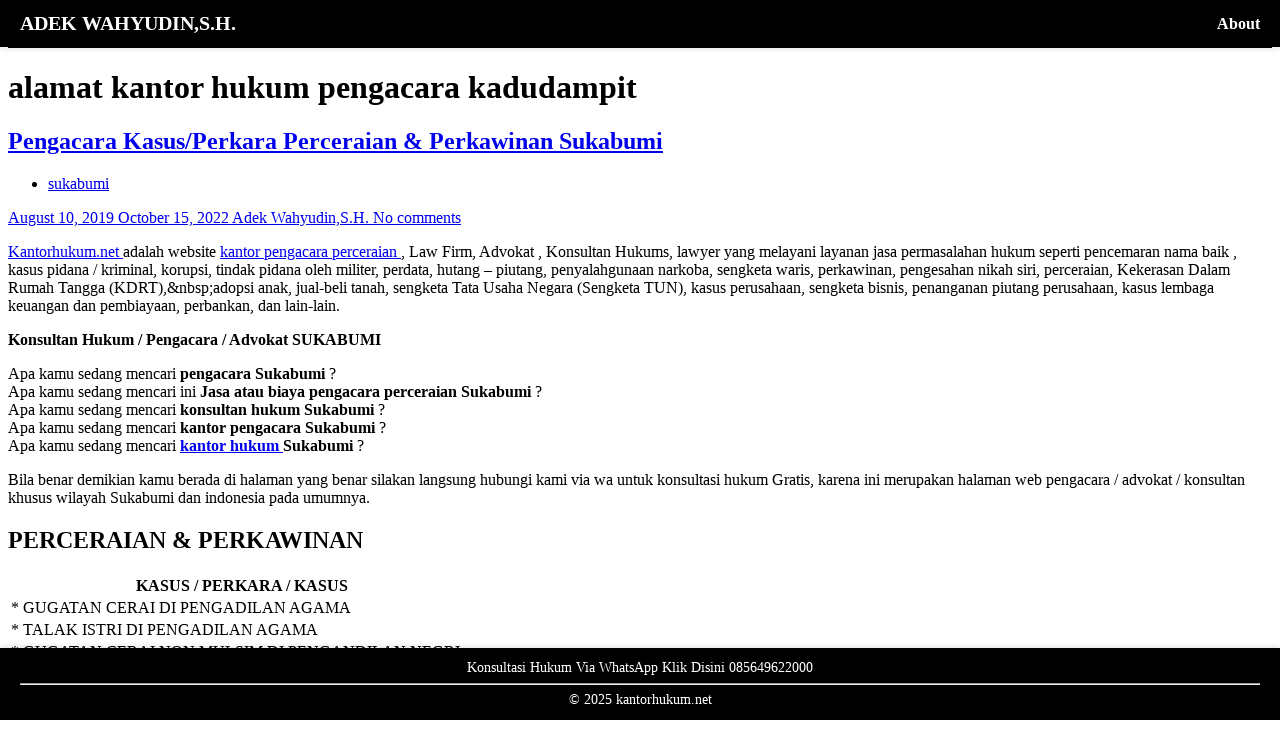

--- FILE ---
content_type: text/html
request_url: https://kantorhukum.net/tag/alamat-kantor-hukum-pengacara-kadudampit/
body_size: 2738
content:
<!DOCTYPE html>
<html lang="id-ID">
 <head>
  <meta charset="utf-8"/>
  <meta content="width=device-width, initial-scale=1" name="viewport"/>
  <meta content="index, follow, max-image-preview:large, max-snippet:-1, max-video-preview:-1" name="robots"/>
  <title>
   alamat kantor hukum pengacara kadudampit - Kantor Hukum Adek Wahyudin,SH &amp; Rekan
  </title>
  <meta content="en_US" property="og:locale"/>
  <meta content="article" property="og:type"/>
  <meta content="alamat kantor hukum pengacara kadudampit - Kantor Hukum Adek Wahyudin,SH &amp; Rekan" property="og:title"/>
  <meta content="/tag/alamat-kantor-hukum-pengacara-kadudampit/" property="og:url"/>
  <meta content="Kantor Hukum Adek Wahyudin,SH &amp; Rekan" property="og:site_name"/>
  <meta content="summary_large_image" name="twitter:card"/>
  <meta content="/wp-content/uploads/2022/10/cropped-cropped-kantor-hukum-online-270x270.png" name="msapplication-TileImage"/>
 </head>
 <body class="in-front" itemscope="" itemtype="http://schema.org/Blog">
  <div class="hide">
   <meta content="Kantor Hukum Online" itemprop="name"/>
   <meta content="Kantor Hukum Online Solusi Jasa Pengacara Profesional dan Terpercaya Secara Daring di kelola oleh pengacara berlisesi resmi dan terdaftar oleh organisasi advokat yang sah" itemprop="description"/>
  </div>
  <div id="outer-wrapper">
   <div id="header-wrapper" style="background-color: #000; color: #fff; padding: 20px 0;">
    <div class="container">
     <header style="position: fixed; top: 0; left: 0; right: 0; background: #000; padding: 12px 20px; box-shadow: 0 2px 5px rgba(0,0,0,0.1); z-index: 999; display: flex; justify-content: space-between; align-items: center;">
      <a href="/" style="font-weight: bold; color: #fff; text-decoration: none; font-size: 20px;">
       ADEK WAHYUDIN,S.H.
      </a>
      <a href="https://kantorhukum.net/about-us/" style="font-weight: bold; color: #fff; text-decoration: none;">
       About
      </a>
     </header>
     <section>
     </section>
    </div>
   </div>
   <div class="site-content" id="content">
    <main style="padding-bottom: 60px;">
     <header class="archive-header entry-header">
      <h1 class="archive-title entry-title">
       alamat kantor hukum pengacara kadudampit
      </h1>
     </header>
     <div class="post-wrapper" id="post-wrapper">
      <article class="post-1758 post type-post status-publish format-standard hentry category-sukabumi tag-alamat-kantor-hukum-pengacara-bantargadung tag-alamat-kantor-hukum-pengacara-bojonggenteng tag-alamat-kantor-hukum-pengacara-caringin tag-alamat-kantor-hukum-pengacara-cibadak tag-alamat-kantor-hukum-pengacara-cibitung tag-alamat-kantor-hukum-pengacara-cicantayan tag-alamat-kantor-hukum-pengacara-cicurug tag-alamat-kantor-hukum-pengacara-cidadap tag-alamat-kantor-hukum-pengacara-cidahu tag-alamat-kantor-hukum-pengacara-cidolog tag-alamat-kantor-hukum-pengacara-ciemas tag-alamat-kantor-hukum-pengacara-cikakak tag-alamat-kantor-hukum-pengacara-cikembar tag-alamat-kantor-hukum-pengacara-cikidang tag-alamat-kantor-hukum-pengacara-cikole tag-alamat-kantor-hukum-pengacara-ciracap tag-alamat-kantor-hukum-pengacara-cireunghas tag-alamat-kantor-hukum-pengacara-cisaat tag-alamat-kantor-hukum-pengacara-cisolok tag-alamat-kantor-hukum-pengacara-citamiang tag-alamat-kantor-hukum-pengacara-curugkembar tag-alamat-kantor-hukum-pengacara-gegerbitung tag-alamat-kantor-hukum-pengacara-gunungguruh tag-alamat-kantor-hukum-pengacara-jampang-kulon tag-alamat-kantor-hukum-pengacara-jampang-tengah tag-alamat-kantor-hukum-pengacara-kabandungan tag-alamat-kantor-hukum-pengacara-kadudampit tag-alamat-kantor-hukum-pengacara-kalapanunggal tag-alamat-kantor-hukum-pengacara-kalibunder tag-alamat-kantor-hukum-pengacara-kebonpedes tag-alamat-kantor-hukum-pengacara-lembur-situ tag-alamat-kantor-hukum-pengacara-lengkong tag-alamat-kantor-hukum-pengacara-nagrak tag-alamat-kantor-hukum-pengacara-nyalindung tag-alamat-kantor-hukum-pengacara-pabuaran tag-alamat-kantor-hukum-pengacara-parakansalak tag-alamat-kantor-hukum-pengacara-parungkuda tag-alamat-kantor-hukum-pengacara-pelabuhanratu tag-alamat-kantor-hukum-pengacara-purabaya tag-alamat-kantor-hukum-pengacara-sagaranten tag-alamat-kantor-hukum-pengacara-simpenan tag-alamat-kantor-hukum-pengacara-sukalarang tag-alamat-kantor-hukum-pengacara-sukaraja tag-alamat-kantor-hukum-pengacara-surade tag-alamat-kantor-hukum-pengacara-tegalbuleud tag-alamat-kantor-hukum-pengacara-waluran tag-alamat-kantor-hukum-pengacara-warudoyong" id="post-1758">
       <header class="post-header entry-header">
        <h2 class="post-title entry-title">
         <a href="/pengacara-kasus-perkara-perceraian-perkawinan-sukabumi/" rel="bookmark">
          Pengacara Kasus/Perkara Perceraian &amp; Perkawinan Sukabumi
         </a>
        </h2>
        <div class="entry-meta">
         <div class="entry-categories">
          <ul class="post-categories">
           <li>
            <a href="/category/jawa-barat/sukabumi/" rel="category tag">
             sukabumi
            </a>
           </li>
          </ul>
         </div>
         <span class="posted-on">
          <a href="/pengacara-kasus-perkara-perceraian-perkawinan-sukabumi/" rel="bookmark">
           <time class="entry-date published" datetime="2019-08-10T02:08:46+00:00">
            August 10, 2019
           </time>
           <time class="updated" datetime="2022-10-15T19:11:08+00:00">
            October 15, 2022
           </time>
          </a>
         </span>
         <span class="posted-by">
          <span class="author vcard">
           <a class="url fn n" href="/author/adek/" rel="author" title="View all posts by Adek Wahyudin,S.H.">
            Adek Wahyudin,S.H.
           </a>
          </span>
         </span>
         <span class="entry-comments">
          <a href="/pengacara-kasus-perkara-perceraian-perkawinan-sukabumi/#respond">
           No comments
          </a>
         </span>
        </div>
       </header>
       <div class="entry-content">
        <p>
         <a href="/">
          Kantorhukum.net
         </a>
         adalah website
         <a href="/">
          kantor pengacara perceraian
         </a>
         , Law Firm, Advokat , Konsultan Hukums, lawyer yang melayani layanan jasa permasalahan hukum seperti pencemaran nama baik , kasus pidana / kriminal, korupsi, tindak pidana oleh militer, perdata, hutang – piutang, penyalahgunaan narkoba, sengketa waris, perkawinan, pengesahan nikah siri, perceraian, Kekerasan Dalam Rumah Tangga (KDRT),&amp;nbsp;adopsi anak, jual-beli tanah, sengketa Tata Usaha Negara (Sengketa TUN), kasus perusahaan, sengketa bisnis, penanganan piutang perusahaan, kasus lembaga keuangan dan pembiayaan, perbankan, dan lain-lain.
        </p>
        <p>
         <strong>
          Konsultan Hukum / Pengacara / Advokat SUKABUMI
         </strong>
        </p>
        <p>
         Apa kamu sedang mencari
         <strong>
          pengacara Sukabumi
         </strong>
         ?
         <br/>
         Apa kamu sedang mencari ini
         <strong>
          Jasa atau biaya pengacara perceraian Sukabumi
         </strong>
         ?
         <br/>
         Apa kamu sedang mencari
         <strong>
          konsultan hukum Sukabumi
         </strong>
         ?
         <br/>
         Apa kamu sedang mencari
         <strong>
          kantor pengacara Sukabumi
         </strong>
         ?
         <br/>
         Apa kamu sedang mencari
         <strong>
          <a href="/">
           kantor hukum
          </a>
          Sukabumi
         </strong>
         ?
        </p>
        <p>
         Bila benar demikian kamu berada di halaman yang benar silakan langsung hubungi kami via wa untuk konsultasi hukum Gratis, karena ini merupakan halaman web pengacara / advokat / konsultan khusus wilayah Sukabumi dan indonesia pada umumnya.
        </p>
        <h2>
         PERCERAIAN &amp; PERKAWINAN
        </h2>
        <table class="vtr-table">
         <thead>
          <tr>
           <th>
           </th>
           <th>
            KASUS / PERKARA / KASUS
           </th>
          </tr>
         </thead>
         <tbody>
          <tr>
           <td>
            *
           </td>
           <td>
            GUGATAN CERAI DI PENGADILAN AGAMA
           </td>
          </tr>
          <tr>
           <td>
            *
           </td>
           <td>
            TALAK ISTRI DI PENGADILAN AGAMA
           </td>
          </tr>
          <tr>
           <td>
            *
           </td>
           <td>
            GUGATAN CERAI NON MULSIM DI PENGANDILAN NEGRI
           </td>
          </tr>
          <tr>
           <td>
            *
           </td>
           <td>
            GUGATAN CERAI PNS, TNI &amp; POLRI
           </td>
          </tr>
          <tr>
           <td>
            *
           </td>
           <td>
            PEMBAGIAN HARTA GONO-GINI
           </td>
          </tr>
          <tr>
           <td>
            *
           </td>
           <td>
            TUNTUTAN NAFKAH ANAK &amp; ISTERI
           </td>
          </tr>
          <tr>
           <td>
            *
           </td>
           <td>
            GUGATAN SENGKETA HAK ASUH ANAK
           </td>
          </tr>
          <tr>
           <td>
            *
           </td>
           <td>
            DISPENSASI PERKAWINAN
           </td>
          </tr>
          <tr>
           <td>
            *
           </td>
           <td>
            PERKAWINAN INDONESIA &amp; ASING
           </td>
          </tr>
          <tr>
           <td>
            *
           </td>
           <td>
            PENGESAHAN PERKAWINAN / ITSBAT NIKAH
           </td>
          </tr>
          <tr>
           <td>
            *
           </td>
           <td>
            PEMBATALAN PERKAWINAN
           </td>
          </tr>
          <tr>
           <td>
            *
           </td>
           <td>
            DAN LAIN SEBAGAINYA
           </td>
          </tr>
         </tbody>
        </table>
        <div class="vtr-title">
         <h2>
          Jasa hukum Kami
         </h2>
        </div>
        <table class="vtr-table">
         <thead>
          <tr>
           <th>
           </th>
           <th>
           </th>
          </tr>
         </thead>
         <tbody>
          <tr>
           <td>
            *
           </td>
           <td>
            <a href="/layanan-konsultasi-hukum/">
             KONSULTASI
            </a>
           </td>
          </tr>
          <tr>
           <td>
            *
           </td>
           <td>
            <a href="/somasi/">
             SOMASI
            </a>
           </td>
          </tr>
          <tr>
           <td>
            *
           </td>
           <td>
            <a href="/pendampingan-hukum-khusus/">
             PENDAMPINGAN
            </a>
           </td>
          </tr>
          <tr>
           <td>
            *
           </td>
           <td>
            <a href="/legal-opinion/">
             LEGAL OPINION
            </a>
           </td>
          </tr>
          <tr>
           <td>
            *
           </td>
           <td>
            <a href="/mewakili-di-pengadilan/">
             PENGADILAN
            </a>
           </td>
          </tr>
         </tbody>
        </table>
        <blockquote>
         <p>
          Bagi anda yang sedang memiliki permasalahan dalam keluarga anda baik itu perceraian agama maupun agama non islam. silakan hubungi kami untuk konsultasi
         </p>
        </blockquote>
       </div>
      </article>
     </div>
    </main>
   </div>
   <footer style="
  position: fixed; bottom: 0; left: 0; right: 0; background: #000; color: #fff; padding: 12px 20px; text-align: center; font-size: 14px; box-shadow: 0 -2px 5px rgba(0,0,0,0.1); z-index: 999;">
    <a href="https://kantorhukum.net/about-us/" style="color: #fff; text-decoration: none;">
     Konsultasi Hukum Via WhatsApp Klik Disini 085649622000
    </a>
    <hr/>
    © 2025 kantorhukum.net
   </footer>
  </div>
 </body>
</html>
